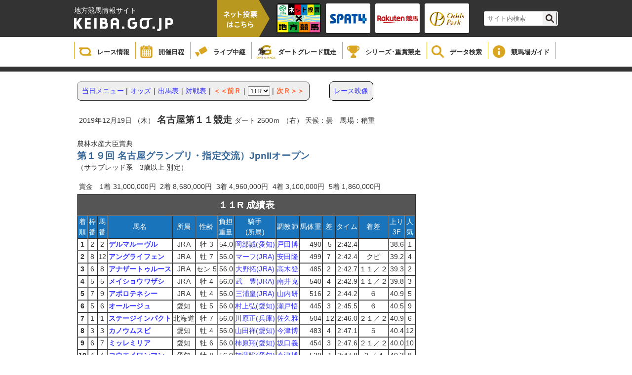

--- FILE ---
content_type: text/html;charset=UTF-8
request_url: https://www.keiba.go.jp/KeibaWeb/TodayRaceInfo/RaceMarkTable?k_raceDate=2019%2F12%2F19&k_raceNo=11&k_babaCode=24
body_size: 32663
content:

<!DOCTYPE html PUBLIC "-//W3C//DTD XHTML 1.0 Transitional//EN" "http://www.w3.org/TR/xhtml1/DTD/xhtml1-transitional.dtd">






<html xmlns="http://www.w3.org/1999/xhtml" lang="ja" xml:lang="ja">
<head>
  <meta http-equiv="X-UA-Compatible" content="IE=edge">
  <META http-equiv=content-type content="text/html; charset=UTF-8" />
  <META http-equiv="content-script-type" content="text/javascript" />
  <META http-equiv="content-style-type" content="text/css" />
  <LINK href="/KeibaWeb/resources/css/style1.css?bld=20251121111641" type="text/css" rel="stylesheet" />
  <script type="text/javascript" src="/KeibaWeb/resources/js/jquery-1.9.1.min.js?bld=20251121111641"></script>
  <SCRIPT language=JavaScript src="/KeibaWeb/resources/js/common.js?bld=20251121111641"></SCRIPT>
  <meta name="description" content="" />
  <meta name="keywords" content="" />
  <title>レース成績表</title>
  <link rel="shortcut icon" href="/images/nar.ico">
</head> <body>


<header>
    <div class="headerInner">
        <div class="titleArea">
            <h1>
                <span>地方競馬情報サイト</span>
                <a href="/index.html">
                    <img src="/KeibaWeb/resources/img/mainlogo.png?bld=20251121111641" alt="">
                </a>
            </h1>
            <div class="vote">
                <img id="headerbanner00" src="/KeibaWeb/resources/img/header_banner_00.png?bld=20251121111641" alt="">
            </div>
            <ul class="bannerArea clearfix">
                <li>
                    <a href="https://www.keiba.go.jp/jranet/" target="_blank">
                        <img class="normal" src="/KeibaWeb/resources/img/header_banner_01.png?bld=20251121111641">
                        <img class="min" src="/KeibaWeb/resources/img/header_banner_01_min.png?bld=20251121111641">
                    </a>
                </li>
                <li>
                    <a href="https://www.spat4.jp/keiba/pc" target="_blank">
                        <img class="normal" src="/KeibaWeb/resources/img/header_banner_02.png?bld=20251121111641">
                        <img class="min" src="/KeibaWeb/resources/img/header_banner_02_min.png?bld=20251121111641">
                    </a>
                </li>

                <li>
                    <a href="https://my.keiba.rakuten.co.jp/?scid=keiba_NAR_bet" target="_blank">
                        <img class="normal" src="/KeibaWeb/resources/img/header_banner_03.png?bld=20251121111641">
                        <img class="min" src="/KeibaWeb/resources/img/header_banner_03_min.png?bld=20251121111641">
                    </a>
                </li>

                <li>
                    <a href="https://www.oddspark.com/keiba/auth/VoteKeibaTop.do" target="_blank">
                        <img class="normal" src="/KeibaWeb/resources/img/header_banner_04.png?bld=20251121111641">
                        <img class="min" src="/KeibaWeb/resources/img/header_banner_04_min.png?bld=20251121111641">
                    </a>
                </li>
            </ul>



            <div class="topSearch clearfix">
                <form id="cse-search-box" action="https://google.com/cse">
                    <input type="hidden" name="cx" value="000374752549361390111:sr3uzpcoe-q" />
                    <input type="hidden" name="ie" value="UTF-8" />
                    <input type="text" name="q" size="31" class="searchBox"/ placeholder="サイト内検索">
                    <input type="submit" name="sa" value="" class="searchBtn"/>
                </form>
                <script type="text/javascript"
                                src="https://www.google.com/coop/cse/brand?form=cse-search-boxamp;lang=ja"></script>
            </div>
        </div>
    </div>

    <div class="globalNavi">
        <ul class="gNavi clearfix">
            <li class="gNaviitem1">
                <a href="/KeibaWeb/TodayRaceInfo/TodayRaceInfoTop">
                    <img src="/KeibaWeb/resources/img/icon_gnavi_08.png?bld=20251121111641" alt="">
                    <p>レース情報</p>
                </a>
            </li>
            <li class="gNaviitem2">
                <a href="/KeibaWeb/MonthlyConveneInfo/MonthlyConveneInfoTop">
                    <img src="/KeibaWeb/resources/img/icon_gnavi_01.png?bld=20251121111641" alt="">
                    <p>開催日程</p>
                </a>
            </li>
            <li class="gNaviitem3">
                <a href="/live/" target="_blank">
                    <img src="/KeibaWeb/resources/img/icon_gnavi_02.png?bld=20251121111641" alt="">
                    <p>ライブ中継</p>
                </a>
            </li>
            <li class="gNaviitem4">
                <a href="/dirtgraderace/">
                    <img class="dart" src="/KeibaWeb/resources/img/icon_gnavi_12.png?bld=20251121111641" alt="">
                    <p>ダートグレード競走</p>
                </a>
            </li>
            <li class="gNaviitem5">
                <a href="/gradedrace/">
                    <img src="/KeibaWeb/resources/img/icon_gnavi_04.png?bld=20251121111641" alt="">
                    <p>シリーズ･重賞競走</p>
                </a>
            </li>
            <li class="gNaviitem6">
                <a href="/KeibaWeb/DataRoom/DataRoomTop">
                    <img src="/KeibaWeb/resources/img/icon_gnavi_05.png?bld=20251121111641" alt="">
                    <p>データ検索</p>
                </a>
            </li>
            <li class="gNaviitem7">
                <a href="/guide/index.html">
                    <img src="/KeibaWeb/resources/img/icon_gnavi_06.png?bld=20251121111641" alt="">
                    <p>競馬場ガイド</p>
                </a>
            </li>
            <!--<li>
                <a href="about/">
                    <img src="/KeibaWeb/resources/img/icon_gnavi_07.png?bld=20251121111641" alt="">
                    <p>もっと！地方競馬</p>
                </a>
            </li>-->
        </ul>
    </div>
</header>

<div class="breadCrumb"></div>
<div id = "mainContainer">
<div id="container00">

<table class="container" border="0"><tr><td valign="top">
</td></tr><tr><td class="containerMain" valign="top">


<table class="cover" border="0"><tr><td>
<div style="float:left">



<table class="bs" border="0" cellpadding="0" cellspacing="0">
<tr><td><img class="nml" src="/KeibaWeb/resources/images/bottan2_01.gif?bld=20251121111641" width="8" height="7"></td><td background="/KeibaWeb/resources/images/bottan2_02.gif?bld=20251121111641"><img class="nml" src="/KeibaWeb/resources/images/spacer.gif?bld=20251121111641" height="7"></td><td><img class="nml" src="/KeibaWeb/resources/images/bottan2_03.gif?bld=20251121111641" width="8" height="7"></td></tr>
<tr><td background="/KeibaWeb/resources/images/bottan2_04.gif?bld=20251121111641"><img class="nml" src="/KeibaWeb/resources/images/spacer.gif?bld=20251121111641" width="8"></td><td bgcolor="#eeeeee">
<table border="0" cellspacing="0" cellpadding="2" width="100%">
<tr><td>
<a href='
/KeibaWeb/TodayRaceInfo/RaceList?k_raceDate=2019%2f12%2f19&k_babaCode=24
'>
<span class="medium">当日メニュー</span>
</a>
</td><td>|</td>

<td>
<a href='
/KeibaWeb/TodayRaceInfo/OddsTanFuku?k_raceDate=2019%2f12%2f19&k_raceNo=11&k_babaCode=24
'>
<span class="medium">オッズ</span>
</a>
</td><td>|</td>


<td>
<a href='
/KeibaWeb/TodayRaceInfo/DebaTable?k_raceDate=2019%2f12%2f19&k_raceNo=11&k_babaCode=24
'>
<span class="medium">出馬表</span>
</a>
</td><td>|</td>


<td>
<a href='
/KeibaWeb/TodayRaceInfo/CompeteTable?k_raceDate=2019%2f12%2f19&k_raceNo=11&k_babaCode=24
'>
<span class="medium">対戦表</span>
</a>
</td><td>|</td>


<td>
<a href='
?k_raceDate=2019%2f12%2f19&k_raceNo=10&k_babaCode=24
'>
<span class="medium2">＜＜前Ｒ</span>
</a>
</td><td>|</td>

<form action="/KeibaWeb/TodayRaceInfo/RaceMarkTable" method="get" >
<td>
<select name="k_raceNo" onChange="submit();">


<option value="1">1R</option>


<option value="2">2R</option>


<option value="3">3R</option>


<option value="4">4R</option>


<option value="5">5R</option>


<option value="6">6R</option>


<option value="7">7R</option>


<option value="8">8R</option>


<option value="9">9R</option>


<option value="10">10R</option>

<option value="11" selected="true" >11R</option>



<option value="12">12R</option>

</select>
<input type="hidden" name="k_raceDate" value="2019/12/19">
<input type="hidden" name="k_babaCode" value="24">
</td>
</form>
<td>|</td>
<td><a href='
?k_raceDate=2019%2f12%2f19&k_raceNo=12&k_babaCode=24
'>
<span class="medium2">次Ｒ＞＞</span>
</a></td>

</tr></table>
</td><td background="/KeibaWeb/resources/images/bottan2_06.gif?bld=20251121111641"><img class="nml" src="/KeibaWeb/resources/images/spacer.gif?bld=20251121111641" width="8"></td></tr>
<tr><td><img class="nml" src="/KeibaWeb/resources/images/bottan2_07.gif?bld=20251121111641" width="8" height="7"></td><td background="/KeibaWeb/resources/images/bottan2_08.gif?bld=20251121111641"><img class="nml" src="/KeibaWeb/resources/images/spacer.gif?bld=20251121111641" height="7"></td><td><img class="nml" src="/KeibaWeb/resources/images/bottan2_09.gif?bld=20251121111641" width="8" height="7"></td></tr>
</table>
</div>

<div style="margin-left:40px;width:auto;text-align:center;float:left;border:solid 1px #000;padding:8px;border-radius:8px;background-color:#eeeeee">




<a href='#' onclick='window.open("http://keiba-lv-st.jp/movie/player?date=20191219&amp;race=11&amp;track=nagoya","","width=800, height=600, location=no,menubar=no,toolbar=no,status=no,scrollbars=yes,resizable=yes"); return false;' style='cursor: pointer;'>
レース映像</a>




</div>

<div style="clear:both"></div>
<BR>







<table class="bs" border="0" cellspacing="0" cellpadding="4"><tr><td nowrap>
2019年12月19日 （木）
<span class="plus1bold01">名古屋第１１競走</span>
ダート
2500ｍ
（右）

天候：曇　馬場：稍重
</td></tr></table>
<BR>農林水産大臣賞典<BR>
<span class="midium"><NOBR><span class="plus1bold02">第１９回 名古屋グランプリ・指定交流）JpnIIオープン</span></NOBR>
<BR>（サラブレッド系　3歳以上 別定）</span>
<P><table class="bs" border="0" cellspacing="0" cellpadding="4"><tr>
<td>    賞金　1着    31,000,000円    </td>
<td>    2着    8,680,000円    </td>
<td>    3着    4,960,000円    </td>
<td>    4着    3,100,000円    </td>
<td>    5着    1,860,000円    </td>
</tr></table>
<table class="bs" border="0" cellspacing="0" cellpadding="0"><tr><td class="dbtbl">
<table class="bs" border=1 cellspacing="0" cellpadding="1" width="640">
<tr><td colspan="15" class="dbtitle"><span class="plus1bold01">１１R        成績表</span></td></tr>
<tr class="dbitem"><td nowrap>        着<br>        順        </td><td nowrap>        枠<br>        番        </td><td nowrap>        馬<br>        番        </td>        <td nowrap>馬名</td>        <td nowrap>所属</td>        <td nowrap>性齢</td>        <td nowrap>

        負担<br>
        重量

</td><td nowrap>        騎手<br>        (所属)        </td><td nowrap>調教師</td><td nowrap>馬体重</td><td nowrap>差</td><td nowrap>タイム</td><td nowrap>着差</td><td nowrap>        上り<br>        3F        </td><td nowrap>        人<br>        気        </td></tr>

<tr bgcolor="#FFFFFF" align="center">
<td nowrap><span class="bold">1</span></td>
<td nowrap>2</td>
<td nowrap>2</td>
<td nowrap class="dbdata3"><span class="bold">
<a href='
/KeibaWeb/DataRoom/HorseMarkInfo?k_lineageLoginCode=30035402836
' target="_blank">
デルマルーヴル
</a>
</span></td>
<td nowrap>JRA</td>
<td nowrap><span class=''>牡 3 </span></td>
<td nowrap class="dbdata2"> 54.0</td>
<td nowrap>
<a href='/KeibaWeb/DataRoom/RiderMark?k_riderLicenseNo=30835' target="_blank">
岡部誠(愛知)
</a>
<br></td>
<td nowrap>
<a href='/KeibaWeb/DataRoom/TrainerMark?k_trainerLicenseNo=40287' target="_blank">
戸田博
</a>
</td>
<td nowrap class="dbdata2">490</td>
<td nowrap>-5</td>
<td nowrap class="dbdata2">
2:42.4
</td>
<td nowrap>&nbsp;</td>
<td nowrap class="dbdata2">38.6</td>
<td nowrap>1</td>
</tr>

<tr bgcolor="#FFFFFF" align="center">
<td nowrap><span class="bold">2</span></td>
<td nowrap>8</td>
<td nowrap>12</td>
<td nowrap class="dbdata3"><span class="bold">
<a href='
/KeibaWeb/DataRoom/HorseMarkInfo?k_lineageLoginCode=30002402595
' target="_blank">
アングライフェン
</a>
</span></td>
<td nowrap>JRA</td>
<td nowrap><span class=''>牡 7 </span></td>
<td nowrap class="dbdata2"> 56.0</td>
<td nowrap>
<a href='/KeibaWeb/DataRoom/RiderMark?k_riderLicenseNo=60504' target="_blank">
マーフ(JRA)
</a>
<br></td>
<td nowrap>
<a href='/KeibaWeb/DataRoom/TrainerMark?k_trainerLicenseNo=40141' target="_blank">
安田隆
</a>
</td>
<td nowrap class="dbdata2">499</td>
<td nowrap>7</td>
<td nowrap class="dbdata2">
2:42.4
</td>
<td nowrap>クビ</td>
<td nowrap class="dbdata2">39.2</td>
<td nowrap>4</td>
</tr>

<tr bgcolor="#FFFFFF" align="center">
<td nowrap><span class="bold">3</span></td>
<td nowrap>6</td>
<td nowrap>8</td>
<td nowrap class="dbdata3"><span class="bold">
<a href='
/KeibaWeb/DataRoom/HorseMarkInfo?k_lineageLoginCode=30036404116
' target="_blank">
アナザートゥルース
</a>
</span></td>
<td nowrap>JRA</td>
<td nowrap><span class=''>セン 5 </span></td>
<td nowrap class="dbdata2"> 56.0</td>
<td nowrap>
<a href='/KeibaWeb/DataRoom/RiderMark?k_riderLicenseNo=60381' target="_blank">
大野拓(JRA)
</a>
<br></td>
<td nowrap>
<a href='/KeibaWeb/DataRoom/TrainerMark?k_trainerLicenseNo=40323' target="_blank">
高木登
</a>
</td>
<td nowrap class="dbdata2">485</td>
<td nowrap>2</td>
<td nowrap class="dbdata2">
2:42.7
</td>
<td nowrap>１１／２</td>
<td nowrap class="dbdata2">39.3</td>
<td nowrap>2</td>
</tr>

<tr bgcolor="#FFFFFF" align="center">
<td nowrap><span class="bold">4</span></td>
<td nowrap>5</td>
<td nowrap>5</td>
<td nowrap class="dbdata3"><span class="bold">
<a href='
/KeibaWeb/DataRoom/HorseMarkInfo?k_lineageLoginCode=30025403126
' target="_blank">
メイショウワザシ
</a>
</span></td>
<td nowrap>JRA</td>
<td nowrap><span class=''>牡 4 </span></td>
<td nowrap class="dbdata2"> 56.0</td>
<td nowrap>
<a href='/KeibaWeb/DataRoom/RiderMark?k_riderLicenseNo=60138' target="_blank">
武　豊(JRA)
</a>
<br></td>
<td nowrap>
<a href='/KeibaWeb/DataRoom/TrainerMark?k_trainerLicenseNo=40284' target="_blank">
南井克
</a>
</td>
<td nowrap class="dbdata2">540</td>
<td nowrap>4</td>
<td nowrap class="dbdata2">
2:42.9
</td>
<td nowrap>１１／２</td>
<td nowrap class="dbdata2">39.8</td>
<td nowrap>3</td>
</tr>

<tr bgcolor="#FFFFFF" align="center">
<td nowrap><span class="bold">5</span></td>
<td nowrap>7</td>
<td nowrap>9</td>
<td nowrap class="dbdata3"><span class="bold">
<a href='
/KeibaWeb/DataRoom/HorseMarkInfo?k_lineageLoginCode=40071408926
' target="_blank">
アポロテネシー
</a>
</span></td>
<td nowrap>JRA</td>
<td nowrap><span class=''>牡 4 </span></td>
<td nowrap class="dbdata2"> 56.0</td>
<td nowrap>
<a href='/KeibaWeb/DataRoom/RiderMark?k_riderLicenseNo=60415' target="_blank">
三浦皇(JRA)
</a>
<br></td>
<td nowrap>
<a href='/KeibaWeb/DataRoom/TrainerMark?k_trainerLicenseNo=40091' target="_blank">
山内研
</a>
</td>
<td nowrap class="dbdata2">516</td>
<td nowrap>2</td>
<td nowrap class="dbdata2">
2:44.2
</td>
<td nowrap>６</td>
<td nowrap class="dbdata2">40.9</td>
<td nowrap>5</td>
</tr>

<tr bgcolor="#FFFFFF" align="center">
<td nowrap><span class="bold">6</span></td>
<td nowrap>5</td>
<td nowrap>6</td>
<td nowrap class="dbdata3"><span class="bold">
<a href='
/KeibaWeb/DataRoom/HorseMarkInfo?k_lineageLoginCode=30064403916
' target="_blank">
オールージュ
</a>
</span></td>
<td nowrap>愛知</td>
<td nowrap><span class=''>牡 5 </span></td>
<td nowrap class="dbdata2"> 56.0</td>
<td nowrap>
<a href='/KeibaWeb/DataRoom/RiderMark?k_riderLicenseNo=31245' target="_blank">
村上弘(愛知)
</a>
<br></td>
<td nowrap>
<a href='/KeibaWeb/DataRoom/TrainerMark?k_trainerLicenseNo=10638' target="_blank">
瀬戸悟
</a>
</td>
<td nowrap class="dbdata2">445</td>
<td nowrap>3</td>
<td nowrap class="dbdata2">
2:45.5
</td>
<td nowrap>６</td>
<td nowrap class="dbdata2">40.5</td>
<td nowrap>9</td>
</tr>

<tr bgcolor="#FFFFFF" align="center">
<td nowrap><span class="bold">7</span></td>
<td nowrap>1</td>
<td nowrap>1</td>
<td nowrap class="dbdata3"><span class="bold">
<a href='
/KeibaWeb/DataRoom/HorseMarkInfo?k_lineageLoginCode=30053409395
' target="_blank">
ステージインパクト
</a>
</span></td>
<td nowrap>北海道</td>
<td nowrap><span class=''>牡 7 </span></td>
<td nowrap class="dbdata2"> 56.0</td>
<td nowrap>
<a href='/KeibaWeb/DataRoom/RiderMark?k_riderLicenseNo=30489' target="_blank">
川原正(兵庫)
</a>
<br></td>
<td nowrap>
<a href='/KeibaWeb/DataRoom/TrainerMark?k_trainerLicenseNo=11293' target="_blank">
佐久雅
</a>
</td>
<td nowrap class="dbdata2">504</td>
<td nowrap>-12</td>
<td nowrap class="dbdata2">
2:46.0
</td>
<td nowrap>２１／２</td>
<td nowrap class="dbdata2">40.9</td>
<td nowrap>6</td>
</tr>

<tr bgcolor="#FFFFFF" align="center">
<td nowrap><span class="bold">8</span></td>
<td nowrap>3</td>
<td nowrap>3</td>
<td nowrap class="dbdata3"><span class="bold">
<a href='
/KeibaWeb/DataRoom/HorseMarkInfo?k_lineageLoginCode=30066403126
' target="_blank">
カノウムスビ
</a>
</span></td>
<td nowrap>愛知</td>
<td nowrap><span class=''>牡 4 </span></td>
<td nowrap class="dbdata2"> 56.0</td>
<td nowrap>
<a href='/KeibaWeb/DataRoom/RiderMark?k_riderLicenseNo=31093' target="_blank">
山田祥(愛知)
</a>
<br></td>
<td nowrap>
<a href='/KeibaWeb/DataRoom/TrainerMark?k_trainerLicenseNo=11267' target="_blank">
今津博
</a>
</td>
<td nowrap class="dbdata2">483</td>
<td nowrap>4</td>
<td nowrap class="dbdata2">
2:47.1
</td>
<td nowrap>５</td>
<td nowrap class="dbdata2">40.4</td>
<td nowrap>12</td>
</tr>

<tr bgcolor="#FFFFFF" align="center">
<td nowrap><span class="bold">9</span></td>
<td nowrap>6</td>
<td nowrap>7</td>
<td nowrap class="dbdata3"><span class="bold">
<a href='
/KeibaWeb/DataRoom/HorseMarkInfo?k_lineageLoginCode=30024402706
' target="_blank">
ミッレミリア
</a>
</span></td>
<td nowrap>愛知</td>
<td nowrap><span class=''>牡 6 </span></td>
<td nowrap class="dbdata2"> 56.0</td>
<td nowrap>
<a href='/KeibaWeb/DataRoom/RiderMark?k_riderLicenseNo=31091' target="_blank">
柿原翔(愛知)
</a>
<br></td>
<td nowrap>
<a href='/KeibaWeb/DataRoom/TrainerMark?k_trainerLicenseNo=11210' target="_blank">
坂口義
</a>
</td>
<td nowrap class="dbdata2">454</td>
<td nowrap>3</td>
<td nowrap class="dbdata2">
2:47.6
</td>
<td nowrap>２１／２</td>
<td nowrap class="dbdata2">40.0</td>
<td nowrap>10</td>
</tr>

<tr bgcolor="#FFFFFF" align="center">
<td nowrap><span class="bold">10</span></td>
<td nowrap>4</td>
<td nowrap>4</td>
<td nowrap class="dbdata3"><span class="bold">
<a href='
/KeibaWeb/DataRoom/HorseMarkInfo?k_lineageLoginCode=30013402285
' target="_blank">
コウエイワンマン
</a>
</span></td>
<td nowrap>愛知</td>
<td nowrap><span class=''>牡 8 </span></td>
<td nowrap class="dbdata2"> 56.0</td>
<td nowrap>
<a href='/KeibaWeb/DataRoom/RiderMark?k_riderLicenseNo=31263' target="_blank">
加藤聡(愛知)
</a>
<br></td>
<td nowrap>
<a href='/KeibaWeb/DataRoom/TrainerMark?k_trainerLicenseNo=11267' target="_blank">
今津博
</a>
</td>
<td nowrap class="dbdata2">529</td>
<td nowrap>-1</td>
<td nowrap class="dbdata2">
2:47.8
</td>
<td nowrap>３／４</td>
<td nowrap class="dbdata2">40.3</td>
<td nowrap>8</td>
</tr>

<tr bgcolor="#FFFFFF" align="center">
<td nowrap><span class="bold">11</span></td>
<td nowrap>8</td>
<td nowrap>11</td>
<td nowrap class="dbdata3"><span class="bold">
<a href='
/KeibaWeb/DataRoom/HorseMarkInfo?k_lineageLoginCode=30045405985
' target="_blank">
デジタルフラッシュ
</a>
</span></td>
<td nowrap>笠松</td>
<td nowrap><span class=''>牡 8 </span></td>
<td nowrap class="dbdata2"> 56.0</td>
<td nowrap>
<a href='/KeibaWeb/DataRoom/RiderMark?k_riderLicenseNo=31233' target="_blank">
木之葵(愛知)
</a>
<br></td>
<td nowrap>
<a href='/KeibaWeb/DataRoom/TrainerMark?k_trainerLicenseNo=11434' target="_blank">
尾島徹
</a>
</td>
<td nowrap class="dbdata2">482</td>
<td nowrap>0</td>
<td nowrap class="dbdata2">
2:51.6
</td>
<td nowrap>大差</td>
<td nowrap class="dbdata2">43.0</td>
<td nowrap>11</td>
</tr>

<tr bgcolor="#FFFFFF" align="center">
<td nowrap><span class="bold">12</span></td>
<td nowrap>7</td>
<td nowrap>10</td>
<td nowrap class="dbdata3"><span class="bold">
<a href='
/KeibaWeb/DataRoom/HorseMarkInfo?k_lineageLoginCode=30006405016
' target="_blank">
サザンオールスター
</a>
</span></td>
<td nowrap>愛知</td>
<td nowrap><span class=''>牡 5 </span></td>
<td nowrap class="dbdata2"> 56.0</td>
<td nowrap>
<a href='/KeibaWeb/DataRoom/RiderMark?k_riderLicenseNo=31059' target="_blank">
大畑雅(愛知)
</a>
<br></td>
<td nowrap>
<a href='/KeibaWeb/DataRoom/TrainerMark?k_trainerLicenseNo=11267' target="_blank">
今津博
</a>
</td>
<td nowrap class="dbdata2">452</td>
<td nowrap>6</td>
<td nowrap class="dbdata2">
2:51.7
</td>
<td nowrap>１／２</td>
<td nowrap class="dbdata2">43.3</td>
<td nowrap>7</td>
</tr>

</table></td></tr></table>

<table class="bs" border="0" cellspacing="0" cellpadding="2" width="400"><tr>

 

    <td nowrap>
    上り 
    4F  51.8 

    3F  39.3 

    </td>


</tr><tr>
 
</tr><tr>
 
<td nowrap>    コーナー通過順

<br>
正面 5,9,8,12,2,3,6,7,4,1,10,11

<br>
２角 5,9,8,12,2,3,6,1,7,4,10,11

<br>
３角 5,9,8,12,2,3,6,1,(4,7),11,10

<br>
４角 5,9,12,8,2,3,6,1,11,7,4,10

<br>
１角 5,12,9,8,2,6,3,1,11,7,4,10

<br>
２角 5,12,9,8,2,6,1,3,7,4,11,10

<br>
３角 5,12,9,8,2-6,1-3,4,7,10,11

<br>
４角 (5,12),8,2,9=6,1-3,4,7-10,11

</td>


</tr></table>

<br>










<table border="0" cellspacing="0" cellpadding="0">
  <tr>
    <td class="dbtbl">
      <table border="1" cellspacing="0" cellpadding="1" width="100%">
        <tr class="dbtitle"><td colspan="28" class="dbtitle"><span class="plus1bold01">払戻金</span></td></tr>
        <tr class="dbitem">
          <td rowspan="2"><b>Ｒ</b></td>
          <td colspan="3"><b>単勝</b></td>
          <td colspan="3"><b>複勝</b></td>
          <td colspan="3"><b>枠連複</b></td>
          <td colspan="3"><b>馬連複</b></td>
          
          <td colspan="3"><b>馬連単</b></td>
          <td colspan="3"><b>ワイド</b></td>
          <td colspan="3"><b>三連複</b></td>
          <td colspan="3"><b>三連単</b></td>
        </tr>
        <tr class="dbitem">
          
          
            <td nowrap="" class="dbdata4">組番</td>
            <td nowrap="" class="dbdata4">払戻金</td>
            <td nowrap="" class="dbdata4">人気</td>
          
          
          
            <td nowrap="" class="dbdata4">組番</td>
            <td nowrap="" class="dbdata4">払戻金</td>
            <td nowrap="" class="dbdata4">人気</td>
          
          
          
            <td nowrap="" class="dbdata4">組番</td>
            <td nowrap="" class="dbdata4">払戻金</td>
            <td nowrap="" class="dbdata4">人気</td>
          
          
          
            <td nowrap="" class="dbdata4">組番</td>
            <td nowrap="" class="dbdata4">払戻金</td>
            <td nowrap="" class="dbdata4">人気</td>
          
          
          
          
          
            <td nowrap="" class="dbdata4">組番</td>
            <td nowrap="" class="dbdata4">払戻金</td>
            <td nowrap="" class="dbdata4">人気</td>
          
          
          
            <td nowrap="" class="dbdata4">組番</td>
            <td nowrap="" class="dbdata4">払戻金</td>
            <td nowrap="" class="dbdata4">人気</td>
          
          
          
            <td nowrap="" class="dbdata4">組番</td>
            <td nowrap="" class="dbdata4">払戻金</td>
            <td nowrap="" class="dbdata4">人気</td>
          
          
          
            <td nowrap="" class="dbdata4">組番</td>
            <td nowrap="" class="dbdata4">払戻金</td>
            <td nowrap="" class="dbdata4">人気</td>
          
        </tr>
        
          
            <tr class="dbdata">

<td class="dbitem"><span class="plus1bold01">11</span></td>



<td class="dbdata7">
2
</td>
<td class="dbdata2">
280円
</td>
<td class="dbdata2">
1
</td>




<td class="dbdata7">
2<BR>12<BR>8
</td>
<td class="dbdata2">
110円<BR>130円<BR>110円
</td>
<td class="dbdata2">
2<BR>4<BR>1
</td>




<td class="dbdata7">
2-8
</td>
<td class="dbdata2">
830円
</td>
<td class="dbdata2">
5
</td>




<td class="dbdata7">
2-12
</td>
<td class="dbdata2">
810円
</td>
<td class="dbdata2">
5
</td>






<td class="dbdata7">
2-12
</td>
<td class="dbdata2">
1,740円
</td>
<td class="dbdata2">
10
</td>




<td class="dbdata7">
2-12<BR>2-8<BR>8-12
</td>
<td class="dbdata2">
280円<BR>160円<BR>190円
</td>
<td class="dbdata2">
5<BR>1<BR>3
</td>




<td class="dbdata7">
2-8-12
</td>
<td class="dbdata2">
550円
</td>
<td class="dbdata2">
2
</td>




<td class="dbdata7">
2-12-8
</td>
<td class="dbdata2">
3,860円
</td>
<td class="dbdata2">
17
</td>

            </tr>
          
        
      </table>
    </td>
  </tr>
</table>
<br>









<table class="bs" border="0" cellspacing="0" cellpadding="0"><tr><td class="dbtbl"> 
<table class="bs" border=1 cellspacing="0" cellpadding="1" width="100%">
<tr><td colspan="8" nowrap class="dbtitle"><span class="plus1bold01">馬　情　報</span></td></tr>
<tr><td nowrap class="dbitem" rowspan="4">馬名</td>
<td nowrap rowspan="4" class="dbdata"><span class="plus1bold01">デルマルーヴル</span>
<font color="red">  抹消</font><br>
<br>


<span class=''>牡　</span>青鹿毛</td>
<td nowrap class="dbitem"  rowspan="2">父</td>
<td nowrap class="dbdata3"rowspan="2"><span class="minus1"></span>パイロ</td>
<td nowrap class="dbitem">父</td>
<td nowrap colspan="3" class="dbdata3"><span class="minus1"></span>Pulpit</td>
</tr>
<tr>
<td nowrap class="dbitem">母</td><td nowrap colspan="3" class="dbdata3"><span class="minus1"></span>Wild Vision</td>
</tr>
<tr>
<td nowrap class="dbitem" rowspan="2">母</td><td nowrap class="dbdata3" rowspan="2"><span class="minus1"></span>カリビアンロマンス</td>
<td nowrap class="dbitem">父</td><td nowrap colspan="3" class="dbdata3"><span class="minus1"></span>コマンズ</td>
</tr>
<tr>
<td nowrap class="dbitem">母</td><td nowrap colspan="3" class="dbdata3"><span class="minus1"></span>サバナパディーダ</td>
</tr>
<tr>
<td nowrap class="dbitem2">調教師</td>
<td nowrap class="dbdata">山　田　　　　徹（退厩）</td>
<td nowrap class="dbitem2">生年月日</td>
<td nowrap class="dbdata">2016年3月19日</td>
<td nowrap class="dbitem2">生産牧場</td>
<td nowrap class="dbdata">坂東牧場</td>
</tr>
<tr> 
<td nowrap class="dbitem2">馬主</td>
<td nowrap colspan="3" class="dbdata">浅　沼　　廣　幸</td>
<td nowrap class="dbitem2">産地</td>
<td class="dbdata" nowrap>北海道沙流郡平取町</td>
</tr>
<tr> 
<td nowrap class="dbitem2">地方収得賞金</td>
<td nowrap class="dbdata">139,278,000</td>
<td nowrap class="dbitem2">中央収得賞金</td>
<td nowrap class="dbdata">40,400,000</td>
<td nowrap class="dbitem2">付加賞金</td>
<td nowrap class="dbdata">550,000</td>
</tr>
</table></td></tr></table>

<br><br>






<table class="bs" border="0" cellspacing="0" cellpadding="0">
<tr><td class="dbtbl"><table class="bs" border="1" cellspacing="0" cellpadding="1" width="100%">
<tr><td colspan="10" class="dbtitle"><span class="plus1bold01">生　涯　成　績</span></td></tr>
<tr class="dbitem"><td nowrap>着別回数</td>
<td nowrap>１着</td><td nowrap>２着</td><td nowrap>３着</td>
<td nowrap>４着</td><td nowrap>５着</td><td nowrap>着外</td>
<td nowrap>合計</td><td nowrap>連対率</td></tr>
<tr class="dbdata"><td align="center" nowrap>生　涯<br>(地　方)<br>        (中　央)</td>
<td nowrap>6<br>
(4)<br>
(2)</td>
<td nowrap>9<br>
(8)<br>
(1)</td>
<td nowrap>3<br>
(2)<br>
(1)</td>
<td nowrap>5<br>
(3)<br>
(2)</td>
<td nowrap>2<br>
(2)<br>
(0)</td>
<td nowrap>22<br>
(11)<br>
(11)</td>
<td nowrap>47<br>
(30)<br>
(17)</td>
<td nowrap> 31.9<br>
(40.0)<br>
(17.6)</td>
</tr>
<tr class="dbdata"><td align="center" nowrap>2019年<br>(地　方)<br>
(中　央)</td>
<td nowrap>1<br>
(1)<br>
(0)</td>
<td nowrap>3<br>
(2)<br>
(1)</td>
<td nowrap>1<br>
(0)<br>
(1)</td>
<td nowrap>1<br>
(1)<br>
(0)</td>
<td nowrap>0<br>
(0)<br>
(0)</td>
<td nowrap>0<br>
(0)<br>
(0)</td>
<td nowrap>6<br>
(4)<br>
(2)</td>
<td nowrap>66.7<br>
(75.0)<br>
(50.0)</td>
</tr>
<tr class="dbdata"><td align="center" nowrap>2018年<br>(地　方)<br>(中　央)</td>
<td nowrap>3<br>
(1)<br>
(2)</td>
<td nowrap>1<br>
(1)<br>
(0)</td>
<td nowrap>0<br>
(0)<br>
(0)</td>
<td nowrap>1<br>
(0)<br>
(1)</td>
<td nowrap>0<br>
(0)<br>
(0)</td>
<td nowrap>0<br>
(0)<br>
(0)</td>
<td nowrap>5<br>
(2)<br>
(3)</td>
<td nowrap>80.0<br>
(100.0)<br>
(66.7)</td>
</tr></table></td></tr></table>


(　) は内数を示します。
<br><br>








<article class="attention">
  
    <div class="innerWrapper">
      
        <p>※本日のレース情報画面において競馬場名が空欄の日は、<br>　その日に開催がないことを意味しています。<br></p>
      
        <p>※重賞競走については、出馬表が確定した段階で表示されます。<br></p>
      
        <p>※減量騎手の負担重量は、★は４kg、▲は３kg、△及び◇は２kg、☆は１kg<br>　（ばんえいは、△は２０kg、☆は１０kg）を減じたものを表示しています。<br></p>
      
        <p>※競走種類は、特は特別、準は準重賞、重は重賞、表示なしは普通競走<br>　を表しています。<br></p>
      
        <p>※レース一覧画面においてレース名欄のＪ認はJRA認定競走、<br>　Ｊ交はJRA条件交流競走、Ｊ指はJRA指定競走を表しています。<br></p>
      
        <p>※2014年4月以降、「ナ」と表示されるのは、南関東のナイター開催日における<br>　照明点灯時のレースに限られます。<br>　馬場別成績においてナイターとして集計されるのも同様の扱いとなります。<br></p>
      
        <p>※海外競馬における成績については、一部に表示されないことがあります。<br></p>
      
        <p>※勝馬投票に的中者がいない場合、その式別投票者全員に100円につき<br>　70円または80円の特払いがあります。表中の70円または80円は特払いを表示しています。<br></p>
      
        <p>「勝馬投票券は、必ず正規の窓口または電話投票で購入してください。<br>　ノミ行為・代行業は、法律で禁止されています。<br>　20歳未満の者は、勝馬投票券を購入することはできません。<br>　出馬表・成績・オッズ等は、主催者発表のものと照合してください。」</p>
      
    </div>
  
</article>

</td></tr></table>


</td></tr>

<tr><td valign="bottom">
<div id="wrapper2"></div>
</td></tr>
</table>
</div>
</div>

<footer class="footer">
  <ul class="footerMenu">
    <li>
      <a href="/index.html">
        HOME
      </a>
    </li>
    <li>
      <a href="/association/">
        地方競馬全国協会（NAR）
      </a>
    </li>
    <li>
      <a href="/sitemap.html">
        サイトマップ
      </a>
    </li>
    <li>
      <a href="/link.html">
        関連リンク
      </a>
    </li>
    <li>
      <a href="/terms.html">
        利用規約
      </a>
    </li>
    <li>
      <a href="/qa.html">
				ご意見・ご要望／FAQ
	</a>
    </li>
  </ul>

  <div class="copyright">
    copyright 1998-NAR (The National Association of Racing) All Rights Reserved
  </div>
				<!-- 言語選択 -->
				<div class="language cp_sl01">
					<select onChange="location.href=value;">
						<option value="#">Language</option>
						<option value="https://www.goracing.jp/english/">English</option>
						<option value="https://www.goracing.jp/french/">Francais</option>
						<option value="https://www.goracing.jp/chinese/">中文</option>
						<option value="https://www.goracing.jp/korea/">한글</option>
					</select>
				</div>
  
</footer>

</BODY> </html>
